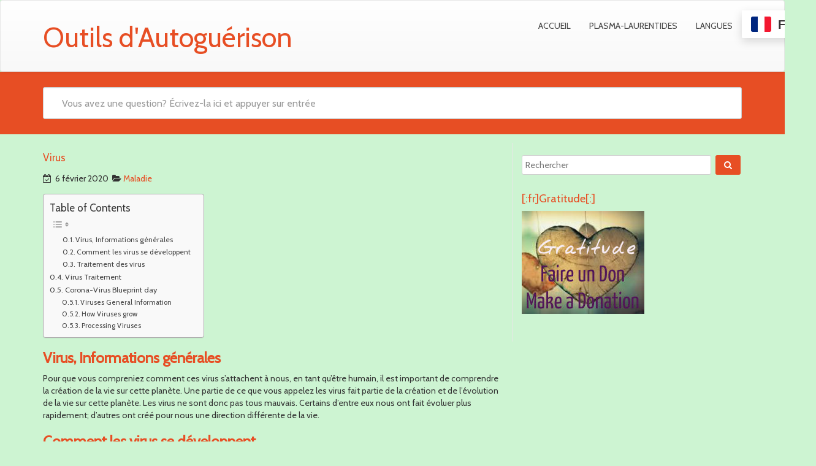

--- FILE ---
content_type: text/html; charset=UTF-8
request_url: https://processing.plasma-laurentides.org/virus
body_size: 11439
content:
<!DOCTYPE html>
<html lang="fr-FR" class="no-js">
<head>
<meta charset="UTF-8" />
<meta name="viewport" content="width=device-width, initial-scale=1.0">

<link rel="pingback" href="https://processing.plasma-laurentides.org/xmlrpc.php">
<title>Virus &#8211; Outils d&#039;Autoguérison</title>
<meta name='robots' content='max-image-preview:large' />
<link rel='dns-prefetch' href='//fonts.googleapis.com' />
<link rel="alternate" type="application/rss+xml" title="Outils d&#039;Autoguérison &raquo; Flux" href="https://processing.plasma-laurentides.org/feed" />
<link rel="alternate" title="oEmbed (JSON)" type="application/json+oembed" href="https://processing.plasma-laurentides.org/wp-json/oembed/1.0/embed?url=https%3A%2F%2Fprocessing.plasma-laurentides.org%2Fvirus" />
<link rel="alternate" title="oEmbed (XML)" type="text/xml+oembed" href="https://processing.plasma-laurentides.org/wp-json/oembed/1.0/embed?url=https%3A%2F%2Fprocessing.plasma-laurentides.org%2Fvirus&#038;format=xml" />
<style id='wp-img-auto-sizes-contain-inline-css' type='text/css'>
img:is([sizes=auto i],[sizes^="auto," i]){contain-intrinsic-size:3000px 1500px}
/*# sourceURL=wp-img-auto-sizes-contain-inline-css */
</style>
<link rel='stylesheet' id='dashicons-css' href='https://processing.plasma-laurentides.org/wp-includes/css/dashicons.min.css?ver=6.9' type='text/css' media='all' />
<link rel='stylesheet' id='wp-jquery-ui-dialog-css' href='https://processing.plasma-laurentides.org/wp-includes/css/jquery-ui-dialog.min.css?ver=6.9' type='text/css' media='all' />
<style id='wp-emoji-styles-inline-css' type='text/css'>

	img.wp-smiley, img.emoji {
		display: inline !important;
		border: none !important;
		box-shadow: none !important;
		height: 1em !important;
		width: 1em !important;
		margin: 0 0.07em !important;
		vertical-align: -0.1em !important;
		background: none !important;
		padding: 0 !important;
	}
/*# sourceURL=wp-emoji-styles-inline-css */
</style>
<link rel='stylesheet' id='wen-responsive-columns-css' href='https://processing.plasma-laurentides.org/wp-content/plugins/wen-responsive-columns/public/css/wen-responsive-columns-public.css?ver=1.3.4' type='text/css' media='all' />
<link rel='stylesheet' id='ez-toc-css' href='https://processing.plasma-laurentides.org/wp-content/plugins/easy-table-of-contents/assets/css/screen.min.css?ver=2.0.80' type='text/css' media='all' />
<style id='ez-toc-inline-css' type='text/css'>
div#ez-toc-container .ez-toc-title {font-size: 120%;}div#ez-toc-container .ez-toc-title {font-weight: 500;}div#ez-toc-container ul li , div#ez-toc-container ul li a {font-size: 95%;}div#ez-toc-container ul li , div#ez-toc-container ul li a {font-weight: 500;}div#ez-toc-container nav ul ul li {font-size: 90%;}.ez-toc-box-title {font-weight: bold; margin-bottom: 10px; text-align: center; text-transform: uppercase; letter-spacing: 1px; color: #666; padding-bottom: 5px;position:absolute;top:-4%;left:5%;background-color: inherit;transition: top 0.3s ease;}.ez-toc-box-title.toc-closed {top:-25%;}
.ez-toc-container-direction {direction: ltr;}.ez-toc-counter ul{counter-reset: item ;}.ez-toc-counter nav ul li a::before {content: counters(item, '.', decimal) '. ';display: inline-block;counter-increment: item;flex-grow: 0;flex-shrink: 0;margin-right: .2em; float: left; }.ez-toc-widget-direction {direction: ltr;}.ez-toc-widget-container ul{counter-reset: item ;}.ez-toc-widget-container nav ul li a::before {content: counters(item, '.', decimal) '. ';display: inline-block;counter-increment: item;flex-grow: 0;flex-shrink: 0;margin-right: .2em; float: left; }
/*# sourceURL=ez-toc-inline-css */
</style>
<link rel='stylesheet' id='google-fonts-lato-css' href='//fonts.googleapis.com/css?family=Lato&#038;ver=6.9' type='text/css' media='all' />
<link rel='stylesheet' id='google-fonts-cabin-css' href='//fonts.googleapis.com/css?family=Cabin&#038;ver=6.9' type='text/css' media='all' />
<link rel='stylesheet' id='bootstrap-css' href='https://processing.plasma-laurentides.org/wp-content/themes/mywiki/css/bootstrap.css?ver=6.9' type='text/css' media='all' />
<link rel='stylesheet' id='font-awesome-css' href='https://processing.plasma-laurentides.org/wp-content/themes/mywiki/css/font-awesome.css?ver=6.9' type='text/css' media='all' />
<link rel='stylesheet' id='mywiki-style-css' href='https://processing.plasma-laurentides.org/wp-content/themes/mywiki/style.css?ver=6.9' type='text/css' media='all' />
<script type="text/javascript" src="https://processing.plasma-laurentides.org/wp-includes/js/jquery/jquery.min.js?ver=3.7.1" id="jquery-core-js"></script>
<script type="text/javascript" src="https://processing.plasma-laurentides.org/wp-includes/js/jquery/jquery-migrate.min.js?ver=3.4.1" id="jquery-migrate-js"></script>
<script type="text/javascript" src="https://processing.plasma-laurentides.org/wp-content/plugins/wen-responsive-columns/public/js/wen-responsive-columns-public.js?ver=1.3.4" id="wen-responsive-columns-js"></script>
<script type="text/javascript" src="https://processing.plasma-laurentides.org/wp-content/themes/mywiki/js/bootstrap.js?ver=3.0.1" id="bootstrap-js"></script>
<script type="text/javascript" id="mywiki-general-js-extra">
/* <![CDATA[ */
var my_ajax = {"ajaxurl":"https://processing.plasma-laurentides.org/wp-admin/admin-ajax.php"};
//# sourceURL=mywiki-general-js-extra
/* ]]> */
</script>
<script type="text/javascript" src="https://processing.plasma-laurentides.org/wp-content/themes/mywiki/js/general.js?ver=6.9" id="mywiki-general-js"></script>
<link rel="https://api.w.org/" href="https://processing.plasma-laurentides.org/wp-json/" /><link rel="alternate" title="JSON" type="application/json" href="https://processing.plasma-laurentides.org/wp-json/wp/v2/posts/305" /><link rel="EditURI" type="application/rsd+xml" title="RSD" href="https://processing.plasma-laurentides.org/xmlrpc.php?rsd" />
<meta name="generator" content="WordPress 6.9" />
<link rel="canonical" href="https://processing.plasma-laurentides.org/virus" />
<link rel='shortlink' href='https://processing.plasma-laurentides.org/?p=305' />
	<style type="text/css" id="mywiki-header-css">
			.site-title a {
			color: #000000;
		}
		</style>
	<style type="text/css" id="custom-background-css">
body.custom-background { background-color: #cdf4d2; }
</style>
	<link rel="icon" href="https://processing.plasma-laurentides.org/wp-content/uploads/2019/06/PlasmaMacaron-512-150x150.jpg" sizes="32x32" />
<link rel="icon" href="https://processing.plasma-laurentides.org/wp-content/uploads/2019/06/PlasmaMacaron-512.jpg" sizes="192x192" />
<link rel="apple-touch-icon" href="https://processing.plasma-laurentides.org/wp-content/uploads/2019/06/PlasmaMacaron-512.jpg" />
<meta name="msapplication-TileImage" content="https://processing.plasma-laurentides.org/wp-content/uploads/2019/06/PlasmaMacaron-512.jpg" />
</head>
<body class="wp-singular post-template-default single single-post postid-305 single-format-standard custom-background wp-theme-mywiki">
<div id="wrap">
<header role="banner">
  <div id="inner-header" class="clearfix">
    <div class="navbar navbar-default">
      <div class="container" id="navbarcont">
        <div class="row">
        <div class="nav-container col-md-9">
          <nav role="navigation">
            <div class="navbar-header">
              <button type="button" class="navbar-toggle" data-toggle="collapse" data-target=".navbar-collapse"> <span class="icon-bar"></span> <span class="icon-bar"></span> <span class="icon-bar"></span> </button>
                            <a class="navbar-brand logo" id="logo" title="" href="https://processing.plasma-laurentides.org/">
                <p><span class="header-text">Outils d&#039;Autoguérison</span></p>
                <h4><span class="header-description-text"></span></h4>
              </a>
                          </div>
            <!-- end .navbar-header -->
          </nav>
        </div>
        <div class="navbar-collapse collapse top-menu">
          <div class="menu-principe-container"><ul id="menu" class="nav navbar-nav navbar-right mywiki-header-menu"><li id="menu-item-36" class="menu-item menu-item-type-custom menu-item-object-custom menu-item-home menu-item-36"><a href="http://processing.plasma-laurentides.org">Accueil</a></li>
<li id="menu-item-54" class="menu-item menu-item-type-custom menu-item-object-custom menu-item-54"><a href="https://plasma-laurentides.org">Plasma-Laurentides</a></li>
<li id="menu-item-9881" class="menu-item menu-item-type-custom menu-item-object-custom menu-item-9881"><a href="#pll_switcher">Langues</a></li>
<li style="position:relative;" class="menu-item menu-item-gtranslate"><div style="position:absolute;white-space:nowrap;" id="gtranslate_menu_wrapper_20022"></div></li></ul></div>        </div>
        <!-- end .nav-container -->
        </div>  
      </div>
      <!-- end #navcont -->
    </div>
    <!-- end .navbar --> 
  </div>
  <!-- end #inner-header --> 
</header>
<!-- end header -->
<div class="searchwrap ">
  <div class="container" id="search-main">
    <div class="row">
      <form class="asholder search-main col-md-12 col-sm-12 col-xs-12" role="get_search_form()" method="get" id="searchformtop" action="https://processing.plasma-laurentides.org">        
          <div class="input-group" id="suggest">
            <input name="s" id="s" type="text" onKeyUp="suggest(this.value);" onBlur="fill();" class="search-query form-control pull-right" autocomplete="off" placeholder="Vous avez une question? Écrivez-la ici et appuyer sur entrée" data-provide="typeahead" data-items="4" data-source="">
            <div class="suggestionsbox" id="suggestions" style="display: none;">
            <div class="suggestionlist" id="suggestionslist"></div>
            </div>        
        </div>
      </form>    </div>
  </div>
</div>
<div class="container " id="maincnot"><div id="content" class="row">
  <div id="main" class="col-sm-8 clearfix" role="main">
    <div id="home-main" class="home-main home mywiki-post">
            <article id="post-305" class="clearfix post-305 post type-post status-publish format-standard hentry category-maladie" role="article" itemscope>
        <header>
            <header>
              <div class="page-catheader cat-catheader">
                <h4 class="cat-title">
                  Virus                </h4>
              </div>
            </header>            
            <article id="post-305" class="clearfix post-305 post type-post status-publish format-standard hentry category-maladie" role="article">
              <header>
              <div class="single-page">
                <div class="meta nopadding">
                  <time class="sprite date-icon" datetime="Fév-6-2020" pubdate>
                    <i class="fa fa-calendar-check-o"></i> &nbsp;6 février 2020                  </time>                  
                   &nbsp;<span class="sprite amp cat-icon-small"><i class="fa fa-folder-open"></i>
                  <a href="https://processing.plasma-laurentides.org/category/maladie" rel="category tag">Maladie</a>                  
                  </span> 
                </div>
               </div> 
              </header>
              <!-- end article header -->
              <section class="post_content">
                <div id="ez-toc-container" class="ez-toc-v2_0_80 counter-hierarchy ez-toc-counter ez-toc-grey ez-toc-container-direction">
<p class="ez-toc-title" style="cursor:inherit">Table of Contents</p>
<label for="ez-toc-cssicon-toggle-item-697e95fb5ed41" class="ez-toc-cssicon-toggle-label"><span class=""><span class="eztoc-hide" style="display:none;">Toggle</span><span class="ez-toc-icon-toggle-span"><svg style="fill: #999;color:#999" xmlns="http://www.w3.org/2000/svg" class="list-377408" width="20px" height="20px" viewBox="0 0 24 24" fill="none"><path d="M6 6H4v2h2V6zm14 0H8v2h12V6zM4 11h2v2H4v-2zm16 0H8v2h12v-2zM4 16h2v2H4v-2zm16 0H8v2h12v-2z" fill="currentColor"></path></svg><svg style="fill: #999;color:#999" class="arrow-unsorted-368013" xmlns="http://www.w3.org/2000/svg" width="10px" height="10px" viewBox="0 0 24 24" version="1.2" baseProfile="tiny"><path d="M18.2 9.3l-6.2-6.3-6.2 6.3c-.2.2-.3.4-.3.7s.1.5.3.7c.2.2.4.3.7.3h11c.3 0 .5-.1.7-.3.2-.2.3-.5.3-.7s-.1-.5-.3-.7zM5.8 14.7l6.2 6.3 6.2-6.3c.2-.2.3-.5.3-.7s-.1-.5-.3-.7c-.2-.2-.4-.3-.7-.3h-11c-.3 0-.5.1-.7.3-.2.2-.3.5-.3.7s.1.5.3.7z"/></svg></span></span></label><input type="checkbox"  id="ez-toc-cssicon-toggle-item-697e95fb5ed41"  aria-label="Toggle" /><nav><ul class='ez-toc-list ez-toc-list-level-1 ' ><ul class='ez-toc-list-level-3' ><li class='ez-toc-heading-level-3'><a class="ez-toc-link ez-toc-heading-1" href="#Virus_Informations_generales" >Virus, Informations générales</a></li><li class='ez-toc-page-1 ez-toc-heading-level-3'><a class="ez-toc-link ez-toc-heading-2" href="#Comment_les_virus_se_developpent" >Comment les virus se développent</a></li><li class='ez-toc-page-1 ez-toc-heading-level-3'><a class="ez-toc-link ez-toc-heading-3" href="#Traitement_des_virus" >Traitement des virus</a></li></ul></li><li class='ez-toc-page-1 ez-toc-heading-level-2'><a class="ez-toc-link ez-toc-heading-4" href="#Virus_Traitement" >Virus Traitement</a></li><li class='ez-toc-page-1 ez-toc-heading-level-2'><a class="ez-toc-link ez-toc-heading-5" href="#Corona-Virus_Blueprint_day" >Corona-Virus Blueprint day</a><ul class='ez-toc-list-level-3' ><li class='ez-toc-heading-level-3'><a class="ez-toc-link ez-toc-heading-6" href="#Viruses_General_Information" >Viruses General Information</a></li><li class='ez-toc-page-1 ez-toc-heading-level-3'><a class="ez-toc-link ez-toc-heading-7" href="#How_Viruses_grow" >How Viruses grow</a></li><li class='ez-toc-page-1 ez-toc-heading-level-3'><a class="ez-toc-link ez-toc-heading-8" href="#Processing_Viruses" >Processing Viruses</a></li></ul></li></ul></nav></div>
<h3><span class="ez-toc-section" id="Virus_Informations_generales"></span><b>Virus, Informations générales</b><span class="ez-toc-section-end"></span></h3>
<p>Pour que vous compreniez comment ces virus s&rsquo;attachent à nous, en tant qu&rsquo;être humain, il est important de comprendre la création de la vie sur cette planète. Une partie de ce que vous appelez les virus fait partie de la création et de l&rsquo;évolution de la vie sur cette planète. Les virus ne sont donc pas tous mauvais. Certains d&rsquo;entre eux nous ont fait évoluer plus rapidement; d&rsquo;autres ont créé pour nous une direction différente de la vie.</p>
<h3><span class="ez-toc-section" id="Comment_les_virus_se_developpent"></span><b>Comment les virus se développent</b><span class="ez-toc-section-end"></span></h3>
<p>Par Céline Wang de KSW215</p>
<p>Nous avons dit que le plus fort donne au plus faible. Si vous avez une âme plus forte, elle donnera beaucoup à une autre âme jusqu&rsquo;à ce que l&rsquo;autre égale votre niveau.</p>
<p>Un virus se développe plus ou moins de la même manière : il s&rsquo;accroche à une cellule hôte, prend de son énergie pour se renforcer. Puis il passe à la suivante, et c&rsquo;est pour cela qu&rsquo;il se développe si vite. Mais quand vous utilisez quelque chose qui lui enlève l’énergie, tout va s&rsquo;effondrer.</p>
<p>Comment les virus s&rsquo;attachent-ils aux cellules hôtes ? c’est en étant alcalin, une énergie gravitationnelle, que le virus peut attirer et s&rsquo;attacher à une entité. L&rsquo;énergie gravitationnelle la plus courante est l&rsquo;oxygène, un composant des acides aminés (C-<b>O</b>-H-N). Ainsi, tous les virus dans l&rsquo;état atmosphérique de la Terre vont s’attacher au corps de l’homme au niveau de la force de l’oxygène.</p>
<p>Pour traiter les virus, nous devons donc utiliser cette même liaison d’oxygène ; celle-ci est fournie par le GaNS du CO2 ou du ZnO ; ou d’un GaNS plus fort d&rsquo;un élément plus lourd. Plus l&rsquo;élément est lourd, plus la force de l&rsquo;oxygène qui fait partie de la structure est élevée. Par exemple, les GaNS de CuO et de ZnO contiennent tous les deux de l&rsquo;oxygène, mais la force de champ de l’oxygène du ZnO (65,38) est plus élevée que la force de champ de l’oxygène du CuO (63,546). Mais vous ne pouvez pas utiliser n’importe quel GaNS d&rsquo;un élément lourd, car vous devez aussi considérer que l&rsquo;intensité du champ doit être compatible aux champs plasmiques du corps ou de l&rsquo;émotion de l&rsquo;homme ; et c&rsquo;est le cas avec les GaNS du CO2, du CuO et du ZnO.</p>
<p>Pourquoi certains éléments ne s&rsquo;oxydent jamais ? Parce qu&rsquo;ils contiennent la force de l&rsquo;oxygène dans leur structure. Ils sont équilibrés par rapport à l&rsquo;oxygène, par conséquent ils ne peuvent jamais être attirés par celui-ci au niveau des champs de plasma. Si vous comprenez cela, vous comprenez la plupart du monde du Plasma.</p>
<p>Dans d&rsquo;autres parties de l&rsquo;Univers, l&rsquo;oxygène va être remplacé par d&rsquo;autre chose ; ce pourrait être du Zn ou du Plutonium.</p>
<h3><span class="ez-toc-section" id="Traitement_des_virus"></span><b>Traitement des virus</b><span class="ez-toc-section-end"></span></h3>
<p>Afin de traiter les virus, nous introduisons un élément plus faible &#8211; et non pas un champ plus fort (dans le but de détruire le virus selon notre conditionnement habituel). C&rsquo;est plutôt le contraire: nous empruntons le chemin de la paix, comme la Science du Plasma nous l&rsquo;a montré. Nous faisons un patch avec un champ magnétique-gravitationnel beaucoup plus faible que le champ du virus. Que se passe-t-il alors ? Le virus essaie de le nourrir, de l&rsquo;amener à son propre niveau. Et dans ce processus, le virus devient si faible qu&rsquo;il s&rsquo;effondre en acides aminés non spécifiques. Ceux-ci sont éliminés du corps en même temps que le plasma liquide (PL).</p>
<p>Et dans ce processus, l&rsquo;énergie du virus devient également la nourriture qui permet de réparer les dommages causés par d&rsquo;autres virus. En même temps, le PL continue à prendre plus du virus suivant ; et puis le suivant&#8230; Et dans le processus d&rsquo;épuisement de l&rsquo;énergie du virus, ce dernier devient la nourriture du corps de l&rsquo;homme.</p>
<h2><span class="ez-toc-section" id="Virus_Traitement"></span>Virus Traitement<span class="ez-toc-section-end"></span></h2>
<p lang="fr-CA"><a class="western" href="https://youtu.be/M6OJhMaLeLc?t=1800">De la KSW135</a></p>
<p>La technologie du plasma est adaptée à la lutte contre les virus. Les virus s’amarrent à leurs cellules hôtes respectives. L’eau de GaNS-CO2 est capable de rompre cette connexion, par l’interaction des champs d’eau de GaNS-CO2 avec les champs du virus. Et cet équilibre des champs fait qu’aucun autre champ ne peut faire reconnecter le virus à la cellule hôte.</p>
<p>Matériel nécessaire : eau de GaNS-CO2.</p>
<p>Application :</p>
<ol>
<li>Au moment où l’on perçoit une infection, et qu’un médecin a déterminé qu’il s’agit d’une infection virale, prendre 2-3 càc eau de GaNS-CO2.</li>
<li>Continuez à prendre la même dose pendant 2 à 5 jours. Le virus devrait disparaître. Même s’il est toujours présent, il ne sera plus efficace.</li>
</ol>
<p>Dans les cas rares et très graves, ajouter dans l’eau de GaNS-CO2 dans un rapport de 1:10 d’eau de GaNS-CuO  (9 parties d’eau de GaNS-CO2 + 1 partie d’eau de GaNS-CuO)</p>
<p>Veuillez faire part de vos expériences à la Fondation Keshe.</p>
<h2 class="western"><span class="ez-toc-section" id="Corona-Virus_Blueprint_day"></span>Corona-Virus Blueprint day<span class="ez-toc-section-end"></span></h2>
<h3 class="western"><span class="ez-toc-section" id="Viruses_General_Information"></span>Viruses <b>General Information</b><span class="ez-toc-section-end"></span></h3>
<p>And for you to understand how these viruses attach themselves to us, as human being, is important to understand the creation of life on this planet. Part of what you call viruses are part of the creation and evolution of life on this planet. So the viruses haven’t all been bad. Some of them have caused us to evolve faster. Some of them have created for us a different direction of life.</p>
<h3 class="western"><span class="ez-toc-section" id="How_Viruses_grow"></span>How Viruses grow<span class="ez-toc-section-end"></span></h3>
<p>By <a class="western" href="https://www.facebook.com/groups/KesheFoundationTaiwan/permalink/1481844108647678/">Céline Wang from KSW215</a></p>
<p>We said the strongest gives to the weakest. If you have stronger Soul, she will give so much to another Soul until the other one becomes the same as you.</p>
<p>A virus grows in more or less the same way: it latches unto a host cell, takes from it’s energy to balance itself with it. Then it moves on to the next, and that&rsquo;s why they grow so fast. But when you use something which can take the energy away, everything collapses.</p>
<p>How do viruses attach themselves to host cells? It’s the alkaline, the gravitational energy which can attract and attach to itself to an entity. The most common gravitational energy is oxygen, a component of amino acids (C-<b>O</b>-H-N). So all the viruses in the atmospheric condition of the Earth will attach themselves to a strength level of the oxygen of the body of the Man.</p>
<p>To process viruses we have to use the same oxygen link; this is provided by the GaNS of CO2 or ZnO; or a stronger GaNS of a higher element. The higher the element you have, the higher strength of the oxygen you are carrying within the structure. For example in the GaNS of CuO and ZnO, both have oxygen, but the strength of the oxygen in the ZnO (65.38) is higher than the strength of the Oxygen in CuO (63.546). Then you have an oxidized hydrogen in water (H2O). The energy of the Oxygen here, to attach itself to two Hydrogen, it&rsquo;s very weak. But you cannot use the GaNS of any heavy element, because you need also consider that the field strength needs to be connected to the body or the emotion of man; and that is case with the GaNS of CO2, CuO and ZnO.</p>
<p>Why some elements never get oxidized? Because they carry the energy level of oxygen within the structure of themselves. They are balanced in respect to oxygen, consequently they can never be attracted to it. This is on the level of Plasma fields. Understand this, you understand most of the World of the Plasma.</p>
<p>In other parts of the Universe, il will not be oxygen but something else; it could be Zn or Plutonium.</p>
<h3 class="western"><span class="ez-toc-section" id="Processing_Viruses"></span>Processing Viruses<span class="ez-toc-section-end"></span></h3>
<p>And that’s what we do, we introduce a weaker element; we are not giving it a stronger field to destroy it. It’s the opposite. We go the path of peace, the way the knowledge has showed us. We make a patch with a much weaker gravitational-magnetic field than the field of the virus. Then what happens? The virus tries to feed it, to bring it to it’s own level, that it can become part of it. And in that process the virus becomes so weak that it collapses into non-specific amino acids. These are eliminated together with the Liquid Plasma (PL) from the body.</p>
<p>And in that process the energy of the virus becomes the food for repairing the damages of other viruses. At the same time, the LP goes on taking more of the next virus cell; and then the next. And in the process of depleting the energy of the virus, the latter becomes food for the body of the man.</p>
              </section>
              <!-- end article section -->
            </article>
        </header>
      </article>
      <!-- end article -->
            <nav class="mywiki-nav">
          <span class="mywiki-nav-previous"><a href="https://processing.plasma-laurentides.org/1-coupe-1-vie" rel="prev"><span><< </span> 1 Cup=1Life FABRICATION</a></span>
          <span class="mywiki-nav-next"><a href="https://processing.plasma-laurentides.org/1cup1life" rel="next">Virus Corona &#038; 1Cup1Life <span>>> </span></a></span>
		  </nav>
    </div>
	  </div>
  <!-- end #main -->
  <div id="sidebar1" class="fluid-sidebar sidebar col-sm-4 border-left margin-bottom" role="complementary">
    <div id="search-2" class="widget widget_search"><form role="search" method="get" class="search-form" action="https://processing.plasma-laurentides.org/">
	
		<span class="screen-reader-text">Rechercher</span>
		<input type="search" class="search-field" placeholder="Rechercher" value="" name="s" />
	
	<button type="submit" class="search-submit fa fa-search"><span class="screen-reader-text"></span></button>
</form>
</div><div id="media_image-2" class="widget widget_media_image"><h4 class="sidebar-heading"><span>[:fr]Gratitude[:]</span></h4><a href="https://paypal.me/pontdevie/amount"><img width="200" height="168" src="https://processing.plasma-laurentides.org/wp-content/uploads/2019/06/gratitude-makedon.jpg" class="image wp-image-47  attachment-full size-full" alt="" style="max-width: 100%; height: auto;" decoding="async" loading="lazy" srcset="https://processing.plasma-laurentides.org/wp-content/uploads/2019/06/gratitude-makedon.jpg 200w, https://processing.plasma-laurentides.org/wp-content/uploads/2019/06/gratitude-makedon-150x126.jpg 150w" sizes="auto, (max-width: 200px) 100vw, 200px" /></a></div>  <!-- This content shows up if there are no widgets defined in the backend. -->
  </div>
</div>
<!-- end #content -->
</div>
<hr /><footer role="contentinfo" id="footer">  
  <div id="inner-footer" class="clearfix container padding-top-bottom">
  		<div id="widget-footer" class="clearfix row">
    	<div class="col-md-4">
		                     </div>
         <div class="col-md-4">
		          		</div>
        <div class="col-md-4">
		          		</div>
    </div>
        <nav class="footer-menu-nav">
     	<ul class="footer-nav nav navbar-nav">
        	                                                </ul>
    </nav>
    <p class="attribution">
	    Powered by <a href="http://fasterthemes.com/wordpress-themes/mywiki" target="_blank">MyWiki WordPress Theme</a>     </p>
</footer>
    
  </div>
  <!-- end #inner-footer -->
<!-- end footer -->
<!-- end #maincont .container --> 
<script type="speculationrules">
{"prefetch":[{"source":"document","where":{"and":[{"href_matches":"/*"},{"not":{"href_matches":["/wp-*.php","/wp-admin/*","/wp-content/uploads/*","/wp-content/*","/wp-content/plugins/*","/wp-content/themes/mywiki/*","/*\\?(.+)"]}},{"not":{"selector_matches":"a[rel~=\"nofollow\"]"}},{"not":{"selector_matches":".no-prefetch, .no-prefetch a"}}]},"eagerness":"conservative"}]}
</script>
<script type="text/javascript" src="https://processing.plasma-laurentides.org/wp-includes/js/jquery/ui/core.min.js?ver=1.13.3" id="jquery-ui-core-js"></script>
<script type="text/javascript" src="https://processing.plasma-laurentides.org/wp-includes/js/jquery/ui/mouse.min.js?ver=1.13.3" id="jquery-ui-mouse-js"></script>
<script type="text/javascript" src="https://processing.plasma-laurentides.org/wp-includes/js/jquery/ui/resizable.min.js?ver=1.13.3" id="jquery-ui-resizable-js"></script>
<script type="text/javascript" src="https://processing.plasma-laurentides.org/wp-includes/js/jquery/ui/draggable.min.js?ver=1.13.3" id="jquery-ui-draggable-js"></script>
<script type="text/javascript" src="https://processing.plasma-laurentides.org/wp-includes/js/jquery/ui/controlgroup.min.js?ver=1.13.3" id="jquery-ui-controlgroup-js"></script>
<script type="text/javascript" src="https://processing.plasma-laurentides.org/wp-includes/js/jquery/ui/checkboxradio.min.js?ver=1.13.3" id="jquery-ui-checkboxradio-js"></script>
<script type="text/javascript" src="https://processing.plasma-laurentides.org/wp-includes/js/jquery/ui/button.min.js?ver=1.13.3" id="jquery-ui-button-js"></script>
<script type="text/javascript" src="https://processing.plasma-laurentides.org/wp-includes/js/jquery/ui/dialog.min.js?ver=1.13.3" id="jquery-ui-dialog-js"></script>
<script type="text/javascript" id="gt_widget_script_39830010-js-before">
/* <![CDATA[ */
window.gtranslateSettings = /* document.write */ window.gtranslateSettings || {};window.gtranslateSettings['39830010'] = {"default_language":"fr","languages":["nl","en","fr","de","it","es"],"url_structure":"none","detect_browser_language":1,"flag_style":"2d","wrapper_selector":"#gtranslate_menu_wrapper_20022","alt_flags":[],"float_switcher_open_direction":"top","switcher_horizontal_position":"inline","flags_location":"\/wp-content\/plugins\/gtranslate\/flags\/"};
//# sourceURL=gt_widget_script_39830010-js-before
/* ]]> */
</script><script src="https://processing.plasma-laurentides.org/wp-content/plugins/gtranslate/js/float.js?ver=6.9" data-no-optimize="1" data-no-minify="1" data-gt-orig-url="/virus" data-gt-orig-domain="processing.plasma-laurentides.org" data-gt-widget-id="39830010" defer></script><script id="wp-emoji-settings" type="application/json">
{"baseUrl":"https://s.w.org/images/core/emoji/17.0.2/72x72/","ext":".png","svgUrl":"https://s.w.org/images/core/emoji/17.0.2/svg/","svgExt":".svg","source":{"concatemoji":"https://processing.plasma-laurentides.org/wp-includes/js/wp-emoji-release.min.js?ver=6.9"}}
</script>
<script type="module">
/* <![CDATA[ */
/*! This file is auto-generated */
const a=JSON.parse(document.getElementById("wp-emoji-settings").textContent),o=(window._wpemojiSettings=a,"wpEmojiSettingsSupports"),s=["flag","emoji"];function i(e){try{var t={supportTests:e,timestamp:(new Date).valueOf()};sessionStorage.setItem(o,JSON.stringify(t))}catch(e){}}function c(e,t,n){e.clearRect(0,0,e.canvas.width,e.canvas.height),e.fillText(t,0,0);t=new Uint32Array(e.getImageData(0,0,e.canvas.width,e.canvas.height).data);e.clearRect(0,0,e.canvas.width,e.canvas.height),e.fillText(n,0,0);const a=new Uint32Array(e.getImageData(0,0,e.canvas.width,e.canvas.height).data);return t.every((e,t)=>e===a[t])}function p(e,t){e.clearRect(0,0,e.canvas.width,e.canvas.height),e.fillText(t,0,0);var n=e.getImageData(16,16,1,1);for(let e=0;e<n.data.length;e++)if(0!==n.data[e])return!1;return!0}function u(e,t,n,a){switch(t){case"flag":return n(e,"\ud83c\udff3\ufe0f\u200d\u26a7\ufe0f","\ud83c\udff3\ufe0f\u200b\u26a7\ufe0f")?!1:!n(e,"\ud83c\udde8\ud83c\uddf6","\ud83c\udde8\u200b\ud83c\uddf6")&&!n(e,"\ud83c\udff4\udb40\udc67\udb40\udc62\udb40\udc65\udb40\udc6e\udb40\udc67\udb40\udc7f","\ud83c\udff4\u200b\udb40\udc67\u200b\udb40\udc62\u200b\udb40\udc65\u200b\udb40\udc6e\u200b\udb40\udc67\u200b\udb40\udc7f");case"emoji":return!a(e,"\ud83e\u1fac8")}return!1}function f(e,t,n,a){let r;const o=(r="undefined"!=typeof WorkerGlobalScope&&self instanceof WorkerGlobalScope?new OffscreenCanvas(300,150):document.createElement("canvas")).getContext("2d",{willReadFrequently:!0}),s=(o.textBaseline="top",o.font="600 32px Arial",{});return e.forEach(e=>{s[e]=t(o,e,n,a)}),s}function r(e){var t=document.createElement("script");t.src=e,t.defer=!0,document.head.appendChild(t)}a.supports={everything:!0,everythingExceptFlag:!0},new Promise(t=>{let n=function(){try{var e=JSON.parse(sessionStorage.getItem(o));if("object"==typeof e&&"number"==typeof e.timestamp&&(new Date).valueOf()<e.timestamp+604800&&"object"==typeof e.supportTests)return e.supportTests}catch(e){}return null}();if(!n){if("undefined"!=typeof Worker&&"undefined"!=typeof OffscreenCanvas&&"undefined"!=typeof URL&&URL.createObjectURL&&"undefined"!=typeof Blob)try{var e="postMessage("+f.toString()+"("+[JSON.stringify(s),u.toString(),c.toString(),p.toString()].join(",")+"));",a=new Blob([e],{type:"text/javascript"});const r=new Worker(URL.createObjectURL(a),{name:"wpTestEmojiSupports"});return void(r.onmessage=e=>{i(n=e.data),r.terminate(),t(n)})}catch(e){}i(n=f(s,u,c,p))}t(n)}).then(e=>{for(const n in e)a.supports[n]=e[n],a.supports.everything=a.supports.everything&&a.supports[n],"flag"!==n&&(a.supports.everythingExceptFlag=a.supports.everythingExceptFlag&&a.supports[n]);var t;a.supports.everythingExceptFlag=a.supports.everythingExceptFlag&&!a.supports.flag,a.supports.everything||((t=a.source||{}).concatemoji?r(t.concatemoji):t.wpemoji&&t.twemoji&&(r(t.twemoji),r(t.wpemoji)))});
//# sourceURL=https://processing.plasma-laurentides.org/wp-includes/js/wp-emoji-loader.min.js
/* ]]> */
</script>
</body>
</html>

--- FILE ---
content_type: text/css
request_url: https://processing.plasma-laurentides.org/wp-content/themes/mywiki/style.css?ver=6.9
body_size: 10447
content:
/*
Theme Name: MyWiki
Theme URI: http://fasterthemes.com/wordpress-themes/mywiki
Description: MyWiki is simple, lightweight and fast loading WordPress Theme for individuals and companies to manage their Knowledge-base or Support or Wiki or Frequently Asked Questions (FAQs) through a WordPress website. It is powered by Ajax search. It is a mobile responsive theme based on Twitter bootstrap framework. It is a translation ready theme and hence can be translated to any LTR language. Step by step documentation and tutorial is available for free here: https://fasterthemes.com/documentation/mywiki/
Author: FasterThemes
Author URI: http://fasterthemes.com/
Tags: custom-background, custom-menu, full-width-template, theme-options, right-sidebar, featured-images, post-formats, sticky-post, editor-style , translation-ready
Requires PHP: 7.4
Requires at least: 5.4
Tested up to: 6.0
version: 4.0
License: GNU General Public License v3 or later
License URI: http://www.gnu.org/licenses/gpl-3.0.html
This theme, like WordPress, is licensed under the FasterThemes.
Use it to make something cool, have fun, and share what you've learned with others.
Text Domain: mywiki
*/

/****** Main CSS ******/
body {
	font-family: 'Cabin', sans-serif;
}
p {
	font-family: 'Cabin', sans-serif;
}
h1, h2, h3, h4, h5, h6 {
	font-family: 'Cabin', sans-serif;
	color: #e74e24;
}
a{
	color:#e74e24;
}
table {
    border: 1px solid #ccc;
}
table thead tr {
    border-bottom: 1px solid #ccc;
}
table thead tr th {
    padding: 5px;
    border-right: 1px solid #ccc;
}
table thead tr th:last-child {
    border-right: 0;
}
table tbody tr {
    border-bottom: 1px solid #ccc;
}
table tbody tr th, table tbody tr td {
    border-right: 1px solid #ccc;
    padding: 5px;
	font-weight: normal;
}

.post_content ul, ol {
    margin-top: 0;
    margin-bottom: 10px;
}

.post_content li {
    display: list-item;
    text-align: -webkit-match-parent;
}

.post_content ul ul, .post_content ol ul, .post_content ul ol, .post_content ol ol {
    margin-bottom: 0;
    margin-left: 10px;
}

.post_content ul ul ul {
    list-style-type: square;
    margin-left: 10px;
}

.btn-default, .btn-primary, .btn-success, .btn-info, .btn-warning, .btn-danger {
	box-shadow: 0 1px 0 rgba(255, 255, 255, 0.15) inset, 0 1px 1px rgba(0, 0, 0, 0.075);
	text-shadow: 0 -1px 0 rgba(0, 0, 0, 0.2);
}
.btn-default:active, .btn-primary:active, .btn-success:active, .btn-info:active, .btn-warning:active, .btn-danger:active, .btn-default.active, .btn-primary.active, .btn-success.active, .btn-info.active, .btn-warning.active, .btn-danger.active {
	box-shadow: 0 3px 5px rgba(0, 0, 0, 0.125) inset;
}
.btn:active, .btn.active {
	background-image: none;
}
.btn-default {
	background-image: linear-gradient(to bottom, rgb(66, 139, 202) 0%, #E6E6E6 100%);
	background-repeat: repeat-x;
	border-color: #CCCCCC;
	text-shadow: 0 1px 0 #FFFFFF;
}
.btn-default:active, .btn-default.active {
	background-color: #E6E6E6;
	border-color: #E0E0E0;
}
.btn-primary {
	background-image: linear-gradient(to bottom, #428BCA 0%, #3071A9 100%);
	background-repeat: repeat-x;
	border-color: #2D6CA2;
}
.btn-primary:active, .btn-primary.active {
	background-color: #3071A9;
	border-color: #2D6CA2;
}
.btn-success {
	background-image: linear-gradient(to bottom, #5CB85C 0%, #449D44 100%);
	background-repeat: repeat-x;
	border-color: #419641;
}
.btn-success:active, .btn-success.active {
	background-color: #449D44;
	border-color: #419641;
}
.btn-warning {
	background-image: linear-gradient(to bottom, #F0AD4E 0%, #EC971F 100%);
	background-repeat: repeat-x;
	border-color: #EB9316;
}
.btn-warning:active, .btn-warning.active {
	background-color: #EC971F;
	border-color: #EB9316;
}
.btn-danger {
	background-image: linear-gradient(to bottom, #D9534F 0%, #C9302C 100%);
	background-repeat: repeat-x;
	border-color: #C12E2A;
}
.btn-danger:active, .btn-danger.active {
	background-color: #C9302C;
	border-color: #C12E2A;
}
.btn-info {
	background-image: linear-gradient(to bottom, #5BC0DE 0%, #31B0D5 100%);
	background-repeat: repeat-x;
	border: 2px solid #2AABD2;
	color: #e74e24;
	padding: 10px 16px;
}
.btn-info:hover, .btn-info:focus, .btn-info:active, .btn-info.active, .open .dropdown-toggle.btn-info {
	color: #e74e24 !important;
}
.btn-info:active, .btn-info.active {
	background-color: #31B0D5;
	border-color: #2AABD2;
	color: #e74e24 !important;
}
.thumbnail, .img-thumbnail {
	box-shadow: 0 1px 2px rgba(0, 0, 0, 0.075);
}
.dropdown-menu {
	border-radius: 5px !important;
	box-shadow: 0 1px 0 rgba(0, 0, 0, 0.176);
	margin-left: -34px;
	min-width: 167px;
	text-align: center;
}
.dropdown-menu > li > a:hover, .dropdown-menu > li > a:focus, .dropdown-menu > .active > a, .dropdown-menu > .active > a:hover, .dropdown-menu > .active > a:focus {
	background: none;
	color: #048aab;
}
.dropdown-menu > li > a {
	border-bottom: 1px solid #CCC;
	border-top: 1px solid #666;
}
.dropdown-menu > li:last-child > a {
	border-bottom: none;
	border-top: 1px solid #666;
}
.dropdown-menu > li:first-child > a {
	border-bottom: 1px solid #CCC;
	border-top: none;
}
.dropdown-menu ul > li > ul > li:first-child > a:after {
	border-bottom: 6px solid #000;
	border-left: 6px solid rgba(0, 0, 0, 0);
	border-right: 6px solid rgba(0, 0, 0, 0);
	content: "";
	background: #000 !important;
}
.navbar {
	background-image: linear-gradient(to bottom, #FFFFFF 0%, #F8F8F8 100%);
	background-repeat: repeat-x;
	border-radius: 4px;
	box-shadow: 0 1px 0 rgba(255, 255, 255, 0.15) inset, 0 1px 5px rgba(0, 0, 0, 0.075);
}
.alignright {
    display: inline;
    float: right;
    margin: 1em 0 1em 2em;
}
.alignleft {
    display: inline;
    float: left;
    margin: 1em 2em 1em 0;
}
.aligncenter {
    display: block;
    margin: 1em auto;
}

#widget-footer .sidebar-heading {  
  	padding: 10px 0px !important;
}

#footer {
	background: #e74e24 !important;
}
#footer p {
	color: #FFF;
	font-weight: normal;
}
#widget-footer img {
    height: auto;
    max-width: 100%;
}
#widget-footer select {
    max-width: 100%;
}
.navbar .navbar-nav > .active > a {
	background: none;
	color: #e74e24;
}
.navbar .navbar-nav > .active > a:hover, .navbar .navbar-nav > .active > a:focus {
	background: none;
	color: #e74e24;
}
.nav > li > a:hover, .nav > li > a:focus {
	background: none;
}
.navbar-brand, .navbar-nav > li > a {
	text-shadow: 0 1px 0 rgba(255, 255, 255, 0.25);
	font-family: 'Cabin', sans-serif;
	font-size: 14px;
	color: #1F1F1F;
}
.footer-menu-nav .footer-nav > li a {font-size: 18px;}


.navbar-inverse {
	background-image: linear-gradient(to bottom, #3C3C3C 0%, #222222 100%);
	background-repeat: repeat-x;
}
.navbar-inverse .navbar-nav > .active > a {
	background-color: #222222;
}
.navbar-inverse .navbar-brand, .navbar-inverse .navbar-nav > li > a {
	text-shadow: 0 -1px 0 rgba(0, 0, 0, 0.25);
}
.navbar-static-top, .navbar-fixed-top, .navbar-fixed-bottom {
	border-radius: 0;
}
.alert {
	box-shadow: 0 1px 0 rgba(255, 255, 255, 0.25) inset, 0 1px 2px rgba(0, 0, 0, 0.05);
	text-shadow: 0 1px 0 rgba(255, 255, 255, 0.2);
}
.alert-success {
	background-image: linear-gradient(to bottom, #DFF0D8 0%, #C8E5BC 100%);
	background-repeat: repeat-x;
	border-color: #B2DBA1;
}
.alert-info {
	background-image: linear-gradient(to bottom, #D9EDF7 0%, #B9DEF0 100%);
	background-repeat: repeat-x;
	border-color: #9ACFEA;
}
.alert-warning {
	background-image: linear-gradient(to bottom, #FCF8E3 0%, #F8EFC0 100%);
	background-repeat: repeat-x;
	border-color: #F5E79E;
}
.alert-danger {
	background-image: linear-gradient(to bottom, #F2DEDE 0%, #E7C3C3 100%);
	background-repeat: repeat-x;
	border-color: #DCA7A7;
}
.progress {
	background-image: linear-gradient(to bottom, #EBEBEB 0%, #F5F5F5 100%);
	background-repeat: repeat-x;
}
.progress-bar {
	background-image: linear-gradient(to bottom, #428BCA 0%, #3071A9 100%);
	background-repeat: repeat-x;
}
.progress-bar-success {
	background-image: linear-gradient(to bottom, #5CB85C 0%, #449D44 100%);
	background-repeat: repeat-x;
}
.progress-bar-info {
	background-image: linear-gradient(to bottom, #5BC0DE 0%, #31B0D5 100%);
	background-repeat: repeat-x;
}
.progress-bar-warning {
	background-image: linear-gradient(to bottom, #F0AD4E 0%, #EC971F 100%);
	background-repeat: repeat-x;
}
.progress-bar-danger {
	background-image: linear-gradient(to bottom, #D9534F 0%, #C9302C 100%);
	background-repeat: repeat-x;
}
.list-group {
	border-radius: 4px;
	box-shadow: 0 1px 2px rgba(0, 0, 0, 0.075);
}
.list-group-item.active, .list-group-item.active:hover, .list-group-item.active:focus {
	background-image: linear-gradient(to bottom, #428BCA 0%, #3278B3 100%);
	background-repeat: repeat-x;
	border-color: #3278B3;
	text-shadow: 0 -1px 0 #3071A9;
}
.panel {
	box-shadow: 0 1px 2px rgba(0, 0, 0, 0.05);
}
.panel-default > .panel-heading {
	background-image: linear-gradient(to bottom, #F5F5F5 0%, #E8E8E8 100%);
	background-repeat: repeat-x;
}
.panel-primary > .panel-heading {
	background-image: linear-gradient(to bottom, #428BCA 0%, #357EBD 100%);
	background-repeat: repeat-x;
}
.panel-success > .panel-heading {
	background-image: linear-gradient(to bottom, #DFF0D8 0%, #D0E9C6 100%);
	background-repeat: repeat-x;
}
.panel-info > .panel-heading {
	background-image: linear-gradient(to bottom, #D9EDF7 0%, #C4E3F3 100%);
	background-repeat: repeat-x;
}
.panel-warning > .panel-heading {
	background-image: linear-gradient(to bottom, #FCF8E3 0%, #FAF2CC 100%);
	background-repeat: repeat-x;
}
.panel-danger > .panel-heading {
	background-image: linear-gradient(to bottom, #F2DEDE 0%, #EBCCCC 100%);
	background-repeat: repeat-x;
}
/******* Child-css ends ******/

.bs-callout h4 {
	margin-top: 0;
	margin-bottom: 5px;
}
.bs-callout-danger {
	background-color: #fdf7f7;
	border-color: #eed3d7;
	color: #63222d;
}
.bs-callout {
	margin: 20px 0;
	padding: 20px;
	border-left: 3px solid #eee;
}
.bs-callout-danger h4 {
	color: #b94a48;
}
/* GENERAL FIXES */

body.admin-bar .navbar-fixed-top {
	top: 28px
}
#content {
	padding-top: 1em;
	padding-bottom: 50px;
}
.carousel .attachment-eo-carousel {
	margin: 0 auto;
}
.carousel-caption {
	top: 0.1em
}
/* _eo-review: make this an option ? */

#content img {
	height: auto;
	max-width: 100%;
        margin-bottom: 15px;
}
.blog article, .archive article{
    border-bottom: 1px solid #ccc;
	margin-bottom: 15px;
}
.post_content {
	width: 100% !important;
	padding: 15px 0px 0 !important;
}
.navbar-fixed-top {
}
body.fixednav #maincont {
	padding-top: 4em;
}
li.menu-item:hover > ul, li.page-item:hover > ul, li.dropdown:hover > ul {
	display: block;
}
li.menu-item.placeholder:hover ul {
	display: none;
}
ul#comment-form-elements {
	list-style-type: none;
	padding-left: 1em;
}
#highlights img {
	margin: 0 auto;
}
span.holdimg {
	
	display: block;
	height: 100%;
	min-height: 20em;
	width: 100%;
}
#copyright_foot.authl {	
	margin-bottom: 0;
	padding-bottom: 1em;
	padding-right: 62px;
}
/* wp-specific classes */

.wp-caption {
}
.wp-caption-text {
}
.sticky {	
	
}
.gallery-caption {
	font-weight: 900;
}
.bypostauthor {
 color:#999;
}
#all_comments ul {
	list-style-type: none;
}
ul.commentlist {
	padding-left: 1em;
}
#all_comments .media {
	border: 1px solid #ccc;
	padding: 1em;
	margin-bottom: 0.4em;
}
.glyphicon {
	margin-right: 0.2em;
}
.cbinl {
	float: left;
	margin-right: 0.8em;
	margin-bottom: 0.4em;
}
.cbinr {
	float: right;
	margin-left: 0.8em;
	margin-bottom: 0.4em;
}
hr {
	width: 100%;
	clear: both;
}
a.cboxElement:hover img {
	width: auto;
}
.gallery-item .thumbnail {
	display: inline-block;
}
/* content_width adjustment */

.size-auto, .size-full, .size-large, .size-medium, .size-thumbnail {
	max-width: 100%;
	height: auto;
}
#home-main .page-catheader {
    margin: 15px 0 15px;
    padding-bottom: 5px;
    padding-top: 5px;
    font-size: 22px;
    /*background: #e74e24;*/
	border-radius:3px;
}
.single-post #home-main .page-catheader {	
    margin: 0;
    padding-bottom: 5px;
    padding-top: 5px;
	padding-left: 0px;
    font-size: 22px;
	background: transparent;
}
.single-post .cat-title {
    color: #e74e24;
    font-family: 'Cabin', sans-serif;
    font-size: 17px;
}

.cat-main-section {
	float: left;	
	padding-top: 1%;
	min-height: 150px;
	transition: all .3s ease-in-out;
}
.cat-main-section header {
	padding-left: 55px;
	overflow: visible;
	margin-top: -1%;
	padding: 1px 0 1px 55px;

}
.cat-main-section header h4 {
	color: #292929;
	font-family: 'Cabin', sans-serif;
	font-size: 17px;
	margin-top: 8px;
}
.cat-main-section header h4 span {
	color: #292929;
	font-size: 16px;
/* }
.cat-main-section:hover {
    box-shadow: 0px 1px 6px 0px #ccc; */
}

a:hover, a.wid-cat-title p:hover, a:focus {
	color: #e74e24 !important;
}
a {
	text-decoration: none !important;
	font-family: 'Cabin', sans-serif;
}
.cat-main-section header h4:hover {
	color: #007895;
}
.content-according {
	margin-top: 4%;
	margin-bottom: 8%;
	overflow: hidden;
}
.content-according ul{
	padding:0;
	margin:0;
}
.mywiki_category_widget_function, .widget_popular, .widget_recentpost {
	margin-top: 44px;
}
.wid-category {
	padding-bottom: 10px;
	border-bottom: 1px solid #e7e7e7;
	color: #054150;
}
div {
	cursor: default;
}
.wid-category span {
	font-family: 'Cabin', sans-serif;
	margin-left: 30px;
}
.wid-cat-container {
	width: 100%;
}
a.wid-cat-title {
	text-decoration: none;
}
a.wid-cat-title p {	
	padding-left: 30px;	
	color: #010101;
	font-size: 13px;
	margin-top: 15px;
}
.attribution {
	font-family: 'Cabin', sans-serif;
	font-size: 14px;
	width: auto;
	float: left;
}
.attribution a {
	font-weight: normal;
}
.padding-top-bottom .attribution {
	margin-top: 1.5%;
}
.footer-menu-nav {
	float: right;
	margin-top: 1.5%
}
.footer-menu-nav .footer-nav li.menu-item a {
	color: #fff !important;
	font-size: 14px;
	padding-top: 0px !important;
	padding-bottom: 0px !important;
	text-shadow: none !important;
}
.footer-menu-nav .footer-nav li.menu-item a:hover {
	background: none;
	color: #000 !important;
}
.current-menu-item > a {
	color: #e74e24 !important;
}
.tagline {
	float: left;
	clear: left;
	font-family: 'Cabin', sans-serif;
}
/* * * * 

Bootstrap Edits

* * * */

.col-md-9 {
	width: auto !important;
}
.navbar-collapse.collapse {
	float: right;
}
div.input-group-btn button.btn-info {
	border-radius: 3px !important;
	background: #fff;
}
.glyphicon-search:before {
	content: "SEARCH" !important;
	font-family: 'Cabin', sans-serif;
	font-weight: 600;
	font-stretch: semi-expanded;
	padding-left: 30px;
}
.searchwrap {
	background: none repeat scroll 0 0 #e74e24;
	width: 100%;
}
.input-group, .input-group-btn {
	display: block;
}
.input-group-btn > .btn {
	position: absolute;
	right: 0%;
	top: 7px;
}
.form-control {
	border-radius: 0px;
}
.navbar-form {
	padding: 0px;
	margin: 0px auto;	
}
.navbar-form .form-control{
	height: 57px;
}
.search-main {
	padding: 25px 15px;
}
.navbar {
	margin-bottom: 0px;	
}
.navbar-brand {
	font-size: 45px;
	height: auto;
	margin: 20px 0 10px;
    padding: 0px 0 0 15px;
}
.navbar-brand > img {
    display: block;
    width: 70%;
}
.navbar-default .navbar-nav > li > a {
	color: #494949;
}
#footer {
	background: #fdfdfd;
}
#footer a {
	color: #FFF;
}
#footer a:hover {
	color: #FFF !important;
}
hr {
	margin: 0px;
}
/* Widget */
#sidebar1 .widget {
    margin-top: 20px;	
    margin-bottom: 30px;
}

/************************Single.php css start**************************/

.single-title {
	color: #017c9a;
	font-size: 18px;
	font-family: 'Cabin', sans-serif;	
	padding: 12px 0px 1px 36px;
	margin: 0px;
}
.single-page {
	font-family: 'Cabin', sans-serif;
}
/************************Single.php css end**************************/

/************************start wikki search**************************/

#result {
	height: 20px;
	font-size: 16px;
	font-family: 'Cabin', sans-serif;
	color: #333;
	padding: 5px;
	margin-bottom: 10px;
	background-color: #FFFF99;
}
#s {
	padding: 25px 5px 25px 30px;
	border: 1px #CCC solid;
	font-size: 16px;
	font-family: 'Cabin', sans-serif;
	-moz-border-radius: 6px;
	-webkit-border-radius: 6px;
	border-radius: 3px;
}
.suggestionsbox {
	position: absolute;
	left: 0px;
	top: 20px;
	margin: 35px 0px 0px 0px;
	width: 100%;
    max-width: 50%;
	padding: 0px;
	background-color: #fff;
	border: 1px solid #D1D1D1;
	color: #fff;
	z-index: 999;
	box-shadow: 1px 0 1px #B0B0B0;
}
.suggestionlist {
	margin: 10px 0px 0px 0px;
	padding: 0px;
}
.suggestionlist ul li {
	list-style: none;
	margin: 0px;
	padding: 7px;
	cursor: pointer;
	margin: 0px 10px;
	font-family: 'Cabin', sans-serif;
	font-size: 14px;
}
.suggestionlist ul li:hover {
	color: #e74e24;
	border-radius: 5px;
	-moz-border-radius: 5px;
	-webkit-border-radius: 5px;
	-khtml-border-radius: 5px;
	border-radius: 5px;
	margin: 0px 10px;
}
.suggestionlist ul li a {
	color: #000;
}
.suggestionlist ul li a:hover {
	color: #e74e24;
}
.suggestionlist ul li a i {
    padding: 0 10px 0 0px;
    font-weight: bold;
    font-size: 16px;
}
#suggestionslist > ul {
	margin-left: 0px;
	padding: 0;
}

ul {
	margin: 0;
	padding-inline-start: 0px !important;
}
.category-edgecase .post_content ul{
	padding:0;
	margin-bottom: 10px;
}
.sidebar ul {
	font-size: 13px !important;
	padding-left: 10px;
}
.sidebar li {
	padding-top: 7px;
	font-size: 14px;
}
ul li {
	display: block;
	color: #e74e24;
}
.load {
	background-image: url(./img/loader.gif);
	background-position: right 180px center;
	background-repeat: no-repeat;
}
.single_cat_image {
	width: 100%;
}

/****************Google chrome & Safari ****************************/

@media screen and (-webkit-min-device-pixel-ratio:0) {
.load {
	background-position: center left;
	background-position-x: 210px;
	background-position-y: 10px;
}

	/* Safari only override */

    ::i-block-chrome, .load {
 background-position:center left;
 background-position-x: 83%;
 background-position-y: 10px;
}
.glyphicon-search:before {
	margin-left: 16px !important;
	padding-left: 40px !important;
}
}
.navbar-form #suggest.input-group {
	position: relative;
	width: 100%;
}
.upArrow {
	position: relative;
	top: -17px;
	left: -4px;
}
/************************end wikki search**************************/

.navbar.navbar-default .navbar-collapse.top-menu {
	margin: 16px 0px 14px 0px;
	
}
#logo h1 {
	color: #000000;
	font-size: 13px;
	float: left;
	width: 100%;
	margin-top: -22px;
	font-family: 'Lato', sans-serif;
}
#logo img {
	float: left;
}
.nopadding {
	padding: 0px !important;
}
.nopadding-left {
	padding-left: 0 !important;
}
.padding-top-bottom {
	padding-top: 15px !important;
	padding-bottom: 15px !important;
}
.border-bottom {
	border-bottom: 1px solid #E7E7E7;
	width: 100%;
}
.border-bottom:last-child {
	border: none;
}
.margin-top {
	margin-top: 121px;
}
.margin-bottom {
	margin-bottom: 35px;
}
.border-left {
	border-left: 1px solid #E7E7E7;
}
.content-according li {
	list-style-type: none;
	color: #e74e24;
	font-size: 14px;
	font-family: 'Cabin', sans-serif;
	padding-bottom: 10px;
}
.content-according li a {
	padding-top: -3px;
	padding-left: 5px;
}
.wid-cat-container li {
	list-style-type: none;
	color: #010101;
	font-size: 14px;
	padding-left: 20px;
	margin: 20px 0 20px 38px;
	font-family: 'Cabin', sans-serif;
}
.wid-cat-container li:first-child {
	margin: 15px 0 20px 38px;
}
.wid-cat-container li a {
	color: #010101;
}
.navbar-toggle {
	background-color: #e74e24;
	border-color: #e74e24;
}
.navbar-default .navbar-toggle {
	border-color: #e74e24 !important;
}
.navbar-default .navbar-toggle:hover, .navbar-default .navbar-toggle:focus {
	background-color: #e74e24 !important;
}
.navbar-default .navbar-toggle .icon-bar {
	background-color: #FFF !important;
}
/*===== socia icon css ========*/

.footer-menu-nav ul li a {
	padding: 5px 5px 15px 5px;
}
.footer-menu-nav .socia_icon a {
	height: 25px;
	width: 25px;
	display: inline-block;
	text-indent: -9999px;
}

/*==================== M E N U -- C S S =============*/

.mywiki-header-menu, .mywiki-header-menu ul {
	margin: 0;
	padding: 0;
	list-style: none;
}
.mywiki-header-menu {
	max-width: 960px;
}
.mywiki-header-menu:before, .mywiki-header-menu:after {
	content: "";
	display: table;
}
.mywiki-header-menu:after {
	clear: both;
}
.mywiki-header-menu {
	transform: scale(1);
	transform-origin: 0 0;
}
.mywiki-header-menu li {
	float: left !important;
	position: relative;
}
.mywiki-header-menu a {
	float: left;
	padding: 12px 18px;
	color: #000;
	text-transform: uppercase;
	text-decoration: none;
}
.mywiki-header-menu li:hover > a {
	color: rgb(66, 139, 202);
	text-decoration: none;
}
*html .mywiki-header-menu li a:hover { /* IE6 only */
	color: #fafafa;
}
.mywiki-header-menu ul {
	opacity: 0;
	visibility: hidden;
	position: absolute;
	top: 38px;
	left: 0;
	z-index: 10;
	-webkit-transition: all .2s ease-in-out;
	-moz-transition: all .2s ease-in-out;
	-ms-transition: all .2s ease-in-out;
	-o-transition: all .2s ease-in-out;
	transition: all .2s ease-in-out;
}
.mywiki-header-menu li:hover > ul {
	opacity: 1;
	visibility: visible;
	margin: 0;
}
.mywiki-header-menu ul ul {
	top: 0;
	margin: 0 0 0 0px;
	_margin: 0; /*IE6 only*/
	-moz-box-shadow: -1px 0 0 rgba(255,255,255,.3);
	-webkit-box-shadow: -1px 0 0 rgba(255,255,255,.3);
	box-shadow: -1px 0 0 rgba(255,255,255,.3);
	left: -100%;
	width: 100%;
}
.mywiki-header-menu ul li a {
	color: #000 !important;
	text-decoration: none;
	background: #EEEEEE !important;
}
.mywiki-header-menu ul li a:hover, .mywiki-header-menu ul li a:focus, .mywiki-header-menu ul li a:active {
	color: #428BCA !important;
}
.mywiki-header-menu ul li {
	float: none;
	display: block;
	border: 0;
	_line-height: 0; /*IE6 only*/
}
.mywiki-header-menu ul li:last-child {
	-moz-box-shadow: none;
	-webkit-box-shadow: none;
	box-shadow: none;
}
.mywiki-header-menu ul a {
	padding: 10px;
	width: 140px;
	_height: 10px; /*IE6 only*/
	display: block;
	float: none;
	text-transform: none;
	text-align: left;
}
.mywiki-header-menu ul a:hover {
}
.mywiki-header-menu ul li:first-child > a {
	-moz-border-radius: 3px 3px 0 0;
	-webkit-border-radius: 3px 3px 0 0;
	border-radius: 3px 3px 0 0;
}
.mywiki-header-menu ul li:first-child > a:after {
	content: '';
	position: absolute;
	border-bottom: 6px solid rgb(66, 139, 202);
}
.mywiki-header-menu ul ul li:first-child a:after {
	border-bottom: 4px dotted rgba(0, 0, 0, 0);
	border-right: 4px solid #300000;
	border-style: solid solid dotted none;
	border-top: 4px solid rgba(0, 0, 0, 0);
	border-width: 4px 4px 4px 0;
	margin-top: -6px;
	right: 0;
	top: 50%;
}
.mywiki-header-menu ul li:first-child a:hover:after {
	border-bottom-color: rgb(66, 139, 202);
}
.mywiki-header-menu ul ul li:first-child a:hover:after {
	border-right-color: #428BCA;
	border-bottom-color: transparent;
}
.mywiki-header-menu ul li:last-child > a {
	-moz-border-radius: 0 0 3px 3px;
	-webkit-border-radius: 0 0 3px 3px;
	border-radius: 0 0 3px 3px;
}
/* Mobile */

#menu-trigger {
	display: none;
}
 @media (min-width: 200px) and (max-width: 240px) {
.navbar-toggle {
	top: 50px !important;
}
.load {
	background-position: right 180px center !important;
}
 #s::-moz-placeholder {
 color:#fff;
}
#s {
	font-size: 12px;
}
.top-nav {
	text-align: center;
}
.logo {
	min-width: 80%;
}
}
 @media (min-width: 241px) and (max-width: 379px) {
	.cat-main-section{
	 min-height: auto;
	}	
	#s {
		font-size: 12px;
		padding: 20px 20px 20px 20px;
	}
	 #s::-moz-placeholder {
	 color:#fff;
	}
	 #s::-webkit-placeholder {
	 color:#fff;
	}
	.navbar-toggle {
		top: 25px;
		position: absolute;
		right: 0;
		margin-top: 0;
	}
	.top-nav {
		text-align: center;
	}
	.navbar-nav {
		margin: 0px !important;
	}
	.suggestionsbox {
		width: 100%;
	}
	.margin-top {
		margin-top: 10px !important;
	}
	.padding-top-bottom .attribution {
		margin-top: 0;
	}
	/* To fix postion of loader image in Mozilla */

	.load {
		background-position: right 80px center !important;
	}
}
 @media (min-width: 380px) and (max-width: 479px) {
	#s {
		font-size: 12px;
		padding: 20px 20px 20px 20px;
	}
	 #s::-moz-placeholder {
	 /*color:#fff;*/
	}
	.navbar-toggle {
		top: 40px;
		position: absolute;
		right: 0;
		margin-top: 0;
	}
	.top-nav {
		text-align: center;
	}
	.navbar-nav {
		margin: 0px !important;
	}
	.suggestionsbox {
		width: 70%;
	}
	.margin-top {
		margin-top: 10px !important;
	}
	/* To fix postion of loader image in Mozilla */

	.load {
		background-position: right 80px center !important;
	}
}
 @media (min-width: 480px) and (max-width: 568px) {
	#s {
		font-size: 12px;
		padding: 20px 20px 20px 20px;
	}
	.navbar-toggle {
		top: 40px;
		position: absolute;
		right: 0;
		margin-top: 0;
	}
	.top-nav {
		text-align: center;
	}
	.navbar-nav {
		margin: 0px !important;
	}
	.margin-top {
		margin-top: 10px !important;
	}
	/* To fix postion of loader image in Mozilla */

	.load {
		background-position: right 100px center !important;
	}
}
 @media (min-width: 569px) and (max-width: 767px) {
	#s {
		font-size: 12px;
		padding: 20px 20px 20px 20px;
	}
	.navbar-toggle {
		top: 40px;
		position: absolute;
		right: 0;
		margin-top: 0;
	}
	.top-nav {
		text-align: center;
	}
	.navbar-nav {
		margin: 0px !important;
	}
	.margin-top {
		margin-top: 10px !important;
	}
	/* To fix postion of loader image in Mozilla */

	.load {
		background-position: right 100px center !important;
	}
}
 @media (max-width: 767px) {
	/* nav-wrap */
	.menu-wrap {
		position: relative;
	}
	.menu-wrap * {
		-moz-box-sizing: border-box;
		-webkit-box-sizing: border-box;
		box-sizing: border-box;
	}
	/* menu icon */

	#menu-trigger {
		cursor: pointer;
		display: block;
		height: 40px;
	}
	.mywiki-header-menu {
		background-color: #FFF !important;
		display: block !important;
		padding: 0px !important;
		position: relative !important;
		top: 0px !important;
	}
	.mywiki-header-menu ul li a {
		background: none repeat scroll 0 0 #f8f8f8 !important;
		font-size: 14px;
		text-align: left;
	}
	.mywiki-header-menu:after {
		content: '';
		position: absolute;
		left: 25px;
		top: -8px;
		border: none;
	}
	.mywiki-header-menu a:hover, .mywiki-header-menu a:focus {
		color: #e74e24 !important;
	}
	.mywiki-header-menu li:hover > a {
		color: #380101;
		text-decoration: none;
	}
	.mywiki-header-menu ul {
		position: static;
		visibility: visible;
		opacity: 1;
		margin: 0;
		background: none;
		border: none;
		padding: 4px 3px 2px 4px;
	}
	.mywiki-header-menu ul ul {
		margin: 0 0 0 20px !important;
		-moz-box-shadow: none;
		-webkit-box-shadow: none;
		box-shadow: none;
		left: 0px !important;
	}
	.mywiki-header-menu li {
		position: relative;
		display: block;
		float: left !important;
		border: 0;
		margin: 5px;
		-moz-box-shadow: none;
		-webkit-box-shadow: none;
		box-shadow: none;
		width: 90%;
		text-align: left;
	}
	.mywiki-header-menu ul li {
		background: none;
		margin-left: 20px;
		-moz-box-shadow: none;
		-webkit-box-shadow: none;
		box-shadow: none;
	}
	.mywiki-header-menu a {
		display: block;
		float: none;
		padding: 0;
		color: #000;
	}
	.mywiki-header-menu a:hover, .mywiki-header-menu a:focus {
		color: #fafafa;
	}
	.mywiki-header-menu ul a {
		padding: 0;
		width: auto;
	}
	.mywiki-header-menu ul a:hover {
		background: none;
	}
	.mywiki-header-menu ul li:first-child a:after, .mywiki-header-menu ul ul li:first-child a:after {
		border: 0;
	}
	.mywiki-header-menu li> a {
		color: #e74e24;
	}
	.mywiki-header-menu li> a:hover {
		color: #e74e24;
	}
	.top-menu {
		margin: 0px 0px 0px 0px !important;
	}
	.footer-menu-nav .nav > li {
		width: auto;
		padding: 5px 0px;
	}
	.footer-menu-nav .nav > li:last-child {
		margin-bottom: 10px;
	}
	 #s::-moz-placeholder {
	 /*color:#fff;*/
	}
	 #s::-webkit-input-placeholder {
	 color:#fff;
	}
	.input-group-btn > .btn {
		width: 52px;
		overflow: hidden;
		padding-left: 0px;
	}
	.glyphicon-search:before {
		margin-left: 16px !important;
		padding-left: 40px !important;
	}
	.border-bottom {
		border: none;
	}
	.logo {
		width: 75%;
		height: auto;
	}
	.border-left {
		border: none;
	}
	.date-icon, .author-icon, .cat-icon-small, .comments-icon-small, .single-page .meta {
		float: left;
		width: 100%;
	}
	#commentform p {
		width: 95% !important;
	}
	#commentform p:nth-child(4) {
		width: 100% !important;
	}
}
 @media (min-width: 768px) and (max-width: 900px) {
	.search-main {
		width: 735px !important;
	}
	/* To fix postion of loader image in Mozilla */

	.load {
		background-position: right 180px center !important;
	}
}
 @media (min-width: 900px) {
	/* To fix postion of loader image in Mozilla */
	.load {
		background-position: right 200px center !important;
	}
}
.avatar.avatar-32.photo {
	display: -moz-groupbox !important;
	margin: 0 12px -19px 0 !important;
}
 @media screen and (-webkit-min-device-pixel-ratio:0) {
	.comment-author b {
		margin: -20px 0px 0px 50px !important;
	}
	.avatar.avatar-32.photo {
		display: -moz-groupbox !important;
		margin: 0px 12px -35px 0 !important;
	}
}
.cat-heading {
	font-family: 'Cabin', sans-serif;
    font-size: 20px;
    color: #191919;
    text-align: left;
	font-size: 20px;
}
.cat-heading a {
	color: #e74e24;
    background-position: 0 -126px;
    padding: 10px 0px;
    width: 100%;
    display: inline-block;
/* }
.cat-heading a:hover{
	color: #868686 !important; */
}
.box-border {
	border: #d9d9d9 solid 1px;
}
/************************* CATEGORY **********************************/
.cat-content {
	font-family: 'Cabin', sans-serif;
	font-size: 15px;
	color: #181818;
	line-height: 29px;
	margin: 25px 0px;
	text-align: justify;
	min-height: 235px;
}
.cat-image {
	float: right;
	margin: 7px 0px 0px 20px;
}
.cat-image img {
	max-width: 200px;
	max-height: 200px;
	border: #d9d9d9 solid 1px;
}
.cat-catheader {
	background-position: 0 -279px !important;
}
.cat-title {
	color: #e74e24;
	font-family: 'Cabin', sans-serif;
	font-size: 24px;
}
.cat-title span {
	color: #e74e24;
}
/************************** Singal page *******************************************/

.tags {
	margin: 10px 0px 0px 0px
}
.tags a {
	color: #fff;
	font-size: 14px;
	font-family: 'Cabin', sans-serif;
	background-color: #09aad8;
	padding: 1px 10px;
}
.tags a:hover, .tags a:focus {
}
.tags .tags-title {
	color: #181818;
	font-family: 'Cabin', sans-serif;
	font-size: 18px;
}
/********************* Comment ****************************/

.comment_form {
	font-family: 'Cabin', sans-serif;
}
.comment_form > .form-comment-field {
	width: 31%;
	float: left;
}
.comment_form > .form-comment-field1 {
	width: 100%;
	float: left;
}
.comment_form input[type='text'] {
	border-radius: 5px;
	border: #cfcfcf solid 1px;
	height: 32px;
	width: 90%;
	padding: 2px 5px;
}
.comment_form input[type='submit'] {
	background: #0083c1;
	color: #FFF;
	border: 0px;
	padding: 5px 5px;
}
.comment_form textarea {
	border-radius: 5px;
	border: #cfcfcf solid 1px;
	height: 143px;
	width: 90%;
	padding: 5px;
}
.comment_form > p:first-child {
	float: left;
	width: 100%;
}
#respond > h3 {
	font-family: 'Cabin', sans-serif;
	font-size: 19px;
}
#commentform small {
	font-family: 'Cabin', sans-serif;
	font-weight: normal;
}
#commentform p {
	float: left;
	width: 100%;
}
#commentform p:nth-child(4) {
	width: 90%;
}
#commentform input[type='text'] {
	border-radius: 3px;
	border: 1px solid #cfcfcf;
	height: 32px;
	width: 100%;
	padding: 2px 5px;
	font-family: 'Cabin', sans-serif;
	outline:0;
}
#commentform input[type='submit'] {
	background: #e74e24;
	color: #FFF;
	border: 0px;
	padding: 5px 5px;
	font-family: 'Cabin', sans-serif;
	outline:0;
}
#commentform textarea {
	border-radius: 3px;
	border: #cfcfcf solid 1px;
	height: 143px;
	width: 100%;
	padding: 5px;
	font-family: 'Cabin', sans-serif;
	outline:0;
}
#main > h3 {
	font-family: 'Cabin', sans-serif;
	font-size: 22px;
	font-weight: normal;
}
ol.commentlist {
	float: left;
	font-family: 'Cabin', sans-serif;
	font-weight: normal;
	list-style: none outside none;
	width: 100%;
}
.col-sm-8 .navigation {
	margin: 5px 0;
}
.comment-metadata time {
	font-size: 14px;
}
.comment-metadata {
	margin-left: 44px;
}
.comment {
	border-top: 1px solid #F0F0F0;
	padding: 20px 0 5px 0;
}
.comment > .children {
	border-top: 1px solid #F0F0F0;
	margin-top: 15px;
	padding: 0 0 5px;
}
.comment:first-child, .comment > .children:first-child {
	border: none;
	padding: 10px 0 5px 0;
}
.comment > .children {
	margin-left: 20px;
}
.comments-area .comment-meta {
	color: rgb(51, 51, 51);
	font-size: 14px;
}
.comment-content > p {
	color: rgb(51, 51, 51);
	font-size: 14px;
	line-height: 20px;
	padding-top: 20px;
}
.comment-respond input[type="submit"] {
	width: 135px;
}
.wp-caption.alignnone {
	overflow: hidden;
	width: 100% !important;
}
.wp-caption {
	background: none repeat scroll 0 0 #e74e24;
	margin-bottom: 14px;
	max-width: 100%;
	padding: 5px;
	text-align: center;
}
.wp-caption-text {
	color: #FFF;
	font-size: 14px;
	font-weight: bold;
	margin: 0;
	padding: 8px 0;
}
.wp-caption.alignnone img {
	margin: 0 auto;
	max-width: 100% !important;
}
.wp-caption img {
	height: auto;
	max-width: 100%;
}
.sidebar img {
	display: inline !important;
}
.sidebar table {
	width: 100%;
}
/********************* PAGINATION ****************************/

.navigation {
	margin: 4px 0 57px;
	float: left;
	width: 100%;
}
.navigation li a, .navigation li a:hover, .navigation li a.active-page-pick, .navigation li.disabled {
	color: #fff;
	text-decoration: none;
}
.navigation li {
	display: inline;
	color: #000;
}
.navigation li a, .navigation li a:hover, .navigation li a.active-page-pick, .navigation li.disabled {
	background-color: #848585;
	cursor: pointer;
	padding: 5px 10px;
}
.navigation li a:hover, .navigation li a.active-page-pick, .navigation li a:focus {
	background-color: #515151;
	color: #fff !important;
}
.single-sub-menu {
	background-color: #FFF !important;
	margin: 0 0 0 22px !important;
	padding-bottom: 0 !important;
}

#suggestionslist {
	max-height: 220px;
	width: 100%;
	overflow: auto;
	margin-bottom: 20px;
	margin-right: auto;
}
input {
	border-radius: 3px;
	border: #cfcfcf solid 1px;
	height: 32px;
	width: 60%;
	padding: 2px 5px;
	font-family: 'Cabin', sans-serif;
}
textarea {
	border-radius: 3px;
	border: #cfcfcf solid 1px;
	width: 60%;
	padding: 2px 5px;
	font-family: 'Cabin', sans-serif;
}
input[type="submit"] {
	cursor: pointer;
	-webkit-appearance: button;
	background: #0083c1;
	color: #FFF;
	border: 0px;
	padding: 5px 5px;
	font-family: 'Cabin', sans-serif;
	width: 30%
}
.search-submit{
    background: #e74e24;
    color: #FFF;
    border: 0px;
    padding: 9px 14px;
    border-radius: 3px;
    outline: 0;
    margin-left: 4px;
}
.mywiki_breadcrumbs {
	margin-bottom: 20px;
	font-family: 'Cabin', sans-serif;
}
.mywiki-nav-next {
	float: right;
}
.commentlist ul li {
	display: block;
	color: rgb(51, 51, 51);
	font-size: 14px;
}
#comments {
	border-top: 1px solid rgb(217, 217, 217);
	padding-top: 20px;
	margin-top: 10px;
}
.main-page-title {
	border-bottom: 1px solid rgb(238, 238, 238);
	margin: 15px 0px;
	padding-bottom: 9px;
}
.comments-title {
	font-family: 'Cabin', sans-serif;
}
.mywiki_breadcrumbs .current {
	font-family: 'Cabin', sans-serif;
}
.post-meta-entry {
	font-size: 13px;
	margin-bottom: 0;
}
.fluid-sidebar .widget_search .screen-reader-text {
	display: none;
}
.fluid-sidebar .widget_search .search-field {
	width: 86%;
	outline:0;
}
.current_page_item a {
	color: #ff5f30 !important;
}
.navbar-header p {
	margin: 30px 0px 35px;
}
.header-theme-text {
	color: rgb(41, 41, 41);
	font-family: 'Cabin', sans-serif;
}
.header-text {
	color: #e74e24;
	font-family: 'Cabin', sans-serif;
}
.sidebar select {
	max-width: 100%;
}
.sidebar h1, .sidebar h2, .sidebar h3, .sidebar h4, .sidebar h5, .sidebar h6, .sidebar .h1, .sidebar .h2, .sidebar .h3, .sidebar .h4, .sidebar .h5, .sidebar .h6 {
	font-family: 'Cabin', sans-serif;
}

/* Responsive Style */
@media (max-width: 640px){
    .mywiki-nav-previous {
    float: left;
    margin-bottom: 5px;
    text-align: center;
    width: 100%;
	}
	.mywiki-nav-next {
	    float: right;
	    text-align: center;
	    width: 100%;
	}
}
@media (max-width: 359px) {
	#home-main .page-catheader .page-title {
		
		font-size: 24px;
		font-family: 'Cabin', sans-serif;
		color: #e74e24;
		padding-top: .5%;
	}
	.input-group .form-control {
		display: inline-block;
		height: 57px;
		font-size: 12px;
	}
	.attribution {
		text-align: center;
		float: none;
	}
	.footer-menu-nav {
		width: 100%;
		text-align: center;
	}
	.footer-menu-nav .nav > li {
		float: none;
	    text-align: center;
	    display: inline-block;
	}
}
 @media (min-width: 360px) and (max-width: 767px) {
	.cat-main-section{
		min-height: auto;
	}
	#home-main .page-catheader .page-title {
		
		font-size: 24px;
		font-family: 'Cabin', sans-serif;
		color: #e74e24;
		padding-top: .5%;
	}
	.input-group .form-control {
		display: inline-block;
		height: 57px;
		font-size: 12px;
	}
	.attribution {
		text-align: center;
		float: none;
	}
	.footer-menu-nav .footer-nav li {
		float: none;
	    text-align: center;
	    display: inline-block;
	}
	.footer-menu-nav {
		width: 100%;
		text-align: center;
	}
}
 @media (max-width: 767px) {
    #mc_embed_signup form{padding: 0;}
 }
 @media (min-width: 768px) and (max-width: 979px) {
	#home-main .page-catheader .page-title {
		
		font-size: 24px;
		font-family: 'Cabin', sans-serif;
		color: #e74e24;
		padding-top: .5%;
	}
	.attribution {
		text-align: center;
		
	}
}
 @media (min-width: 980px) and (max-width: 1279px) {
	#home-main .page-catheader .page-title {
		
		font-size: 24px;
		font-family: 'Cabin', sans-serif;
		color: #e74e24;
		padding-top: .5%;
	}
}
 @media (min-width: 1280px) {
	#home-main .page-catheader .page-title {		
		font-size: 24px;
		font-family: 'Cabin', sans-serif;
		color: #e74e24;
		margin-top: 10px;
		margin-bottom: 10px;
	}
}
/**
 mywiki gallery
 * -----------------------------------------------------------------------------
 */

.gallery {
	margin-bottom: 20px;
}
.gallery-item {
	float: left;
	margin: 0 4px 4px 0;
	overflow: hidden;
	position: relative;
}
.gallery-columns-1 .gallery-item {
	max-width: 100%;
}
.gallery-columns-2 .gallery-item {
	max-width: 48%;
	max-width: -webkit-calc(50% - 4px);
	max-width: calc(50% - 4px);
}
.gallery-columns-3 .gallery-item {
	max-width: 32%;
	max-width: -webkit-calc(33.3% - 4px);
	max-width: calc(33.3% - 4px);
}
.gallery-columns-4 .gallery-item {
	max-width: 23%;
	max-width: -webkit-calc(25% - 4px);
	max-width: calc(25% - 4px);
}
.gallery-columns-5 .gallery-item {
	max-width: 19%;
	max-width: -webkit-calc(20% - 4px);
	max-width: calc(20% - 4px);
}
.gallery-columns-6 .gallery-item {
	max-width: 15%;
	max-width: -webkit-calc(16.7% - 4px);
	max-width: calc(16.7% - 4px);
}
.gallery-columns-7 .gallery-item {
	max-width: 13%;
	max-width: -webkit-calc(14.28% - 4px);
	max-width: calc(14.28% - 4px);
}
.gallery-columns-8 .gallery-item {
	max-width: 11%;
	max-width: -webkit-calc(12.5% - 4px);
	max-width: calc(12.5% - 4px);
}
.gallery-columns-9 .gallery-item {
	max-width: 9%;
	max-width: -webkit-calc(11.1% - 4px);
	max-width: calc(11.1% - 4px);
}
.gallery-columns-1 .gallery-item:nth-of-type(1n), .gallery-columns-2 .gallery-item:nth-of-type(2n), .gallery-columns-3 .gallery-item:nth-of-type(3n), .gallery-columns-4 .gallery-item:nth-of-type(4n), .gallery-columns-5 .gallery-item:nth-of-type(5n), .gallery-columns-6 .gallery-item:nth-of-type(6n), .gallery-columns-7 .gallery-item:nth-of-type(7n), .gallery-columns-8 .gallery-item:nth-of-type(8n), .gallery-columns-9 .gallery-item:nth-of-type(9n) {
	margin-right: 0;
}
.gallery-columns-1.gallery-size-medium figure.gallery-item:nth-of-type(1n+1), .gallery-columns-1.gallery-size-thumbnail figure.gallery-item:nth-of-type(1n+1), .gallery-columns-2.gallery-size-thumbnail figure.gallery-item:nth-of-type(2n+1), .gallery-columns-3.gallery-size-thumbnail figure.gallery-item:nth-of-type(3n+1) {
	clear: left;
}
.gallery-caption {
	background-color: rgba(0, 0, 0, 0.7);
	-webkit-box-sizing: border-box;
	-moz-box-sizing: border-box;
	box-sizing: border-box;
	color: #fff;
	font-size: 12px;
	line-height: 1.5;
	margin: 0;
	max-height: 50%;
	opacity: 0;
	padding: 6px 8px;
	position: absolute;
	bottom: 0;
	left: 0;
	text-align: left;
	width: 100%;
}
.gallery-caption:before {
	content: "";
	height: 100%;
	min-height: 49px;
	position: absolute;
	top: 0;
	left: 0;
	width: 100%;
}
.gallery-item:hover .gallery-caption {
	opacity: 1;
}
.gallery-columns-7 .gallery-caption, .gallery-columns-8 .gallery-caption, .gallery-columns-9 .gallery-caption {
	display: none;
}
.post_content p iframe{
    width: 100%;
}